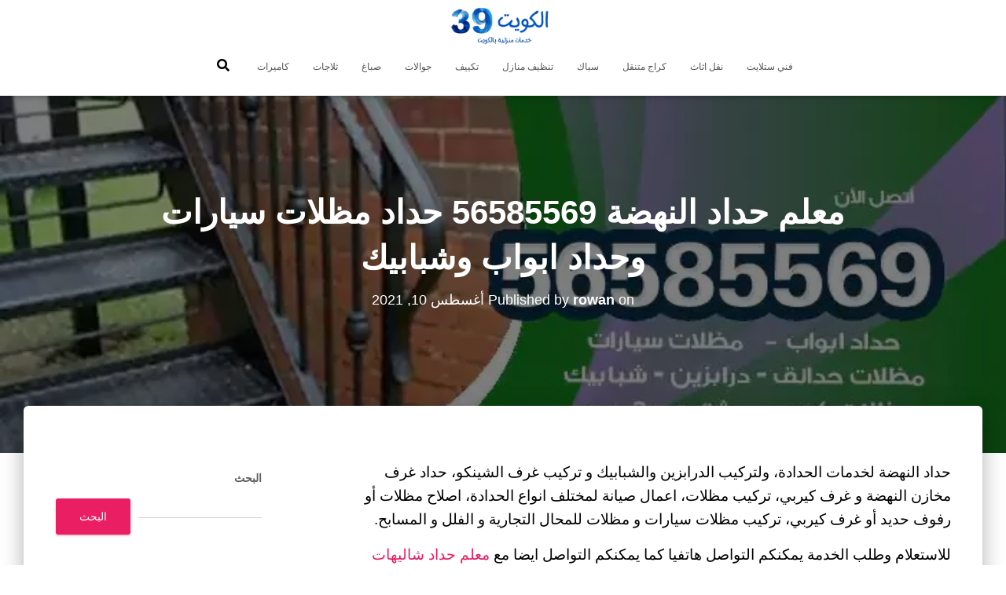

--- FILE ---
content_type: text/html; charset=UTF-8
request_url: https://systematiksoftware.com/blog/%D9%85%D8%B9%D9%84%D9%85-%D8%AD%D8%AF%D8%A7%D8%AF-%D8%A7%D9%84%D9%86%D9%87%D8%B6%D8%A9/
body_size: 16359
content:
<!DOCTYPE html><html dir="rtl" lang="ar"><head><meta charset='UTF-8'><meta name="viewport" content="width=device-width, initial-scale=1"><link rel="profile" href="https://gmpg.org/xfn/11"><link rel="pingback" href="https://systematiksoftware.com/xmlrpc.php"><meta name='robots' content='index, follow, max-image-preview:large, max-snippet:-1, max-video-preview:-1' /><link media="all" href="https://systematiksoftware.com/wp-content/cache/autoptimize/1/css/autoptimize_4c2963022f223790211bdb50d3d40285.css" rel="stylesheet"><title>معلم حداد النهضة 56585569 حداد مظلات سيارات وحداد ابواب وشبابيك - كويت 39</title><meta name="description" content="معلم حداد النهضة معلم حداد يقوم بتركيب مظلات كيربي في كراجات السيارات.فني حداد الكويت يركب هذا النوع من المظلات في محطات الوقود." /><link rel="canonical" href="https://systematiksoftware.com/blog/معلم-حداد-النهضة/" /><meta property="og:locale" content="ar_AR" /><meta property="og:type" content="article" /><meta property="og:title" content="معلم حداد النهضة 56585569 حداد مظلات سيارات وحداد ابواب وشبابيك - كويت 39" /><meta property="og:description" content="معلم حداد النهضة معلم حداد يقوم بتركيب مظلات كيربي في كراجات السيارات.فني حداد الكويت يركب هذا النوع من المظلات في محطات الوقود." /><meta property="og:url" content="https://systematiksoftware.com/blog/معلم-حداد-النهضة/" /><meta property="og:site_name" content="كويت 39" /><meta property="article:published_time" content="2021-08-10T13:16:31+00:00" /><meta property="article:modified_time" content="2021-08-10T15:18:35+00:00" /><meta property="og:image" content="https://systematiksoftware.com/wp-content/uploads/2021/08/النهضة-copy_result_result-3.webp" /><meta property="og:image:width" content="700" /><meta property="og:image:height" content="450" /><meta property="og:image:type" content="image/webp" /><meta name="author" content="rowan" /><meta name="twitter:card" content="summary_large_image" /><meta name="twitter:label1" content="كُتب بواسطة" /><meta name="twitter:data1" content="rowan" /><meta name="twitter:label2" content="وقت القراءة المُقدّر" /><meta name="twitter:data2" content="9 دقائق" /> <script type="application/ld+json" class="yoast-schema-graph">{"@context":"https://schema.org","@graph":[{"@type":"Article","@id":"https://systematiksoftware.com/blog/%d9%85%d8%b9%d9%84%d9%85-%d8%ad%d8%af%d8%a7%d8%af-%d8%a7%d9%84%d9%86%d9%87%d8%b6%d8%a9/#article","isPartOf":{"@id":"https://systematiksoftware.com/blog/%d9%85%d8%b9%d9%84%d9%85-%d8%ad%d8%af%d8%a7%d8%af-%d8%a7%d9%84%d9%86%d9%87%d8%b6%d8%a9/"},"author":{"name":"rowan","@id":"https://systematiksoftware.com/#/schema/person/e47e0bcd0c82181b9ac9322a2c5ba65f"},"headline":"معلم حداد النهضة 56585569 حداد مظلات سيارات وحداد ابواب وشبابيك","datePublished":"2021-08-10T13:16:31+00:00","dateModified":"2021-08-10T15:18:35+00:00","mainEntityOfPage":{"@id":"https://systematiksoftware.com/blog/%d9%85%d8%b9%d9%84%d9%85-%d8%ad%d8%af%d8%a7%d8%af-%d8%a7%d9%84%d9%86%d9%87%d8%b6%d8%a9/"},"wordCount":9,"commentCount":0,"publisher":{"@id":"https://systematiksoftware.com/#organization"},"image":{"@id":"https://systematiksoftware.com/blog/%d9%85%d8%b9%d9%84%d9%85-%d8%ad%d8%af%d8%a7%d8%af-%d8%a7%d9%84%d9%86%d9%87%d8%b6%d8%a9/#primaryimage"},"thumbnailUrl":"https://systematiksoftware.com/wp-content/uploads/2021/08/النهضة-copy_result_result-3.webp","keywords":["حداد","حداد ابواب","حداد الكويت","حداد درابزين","حداد درج حديد","حداد شبابيك","حداد مظلات","حداد مظلات سيارات"],"articleSection":["حداد"],"inLanguage":"ar","potentialAction":[{"@type":"CommentAction","name":"Comment","target":["https://systematiksoftware.com/blog/%d9%85%d8%b9%d9%84%d9%85-%d8%ad%d8%af%d8%a7%d8%af-%d8%a7%d9%84%d9%86%d9%87%d8%b6%d8%a9/#respond"]}]},{"@type":["WebPage","FAQPage"],"@id":"https://systematiksoftware.com/blog/%d9%85%d8%b9%d9%84%d9%85-%d8%ad%d8%af%d8%a7%d8%af-%d8%a7%d9%84%d9%86%d9%87%d8%b6%d8%a9/","url":"https://systematiksoftware.com/blog/%d9%85%d8%b9%d9%84%d9%85-%d8%ad%d8%af%d8%a7%d8%af-%d8%a7%d9%84%d9%86%d9%87%d8%b6%d8%a9/","name":"معلم حداد النهضة 56585569 حداد مظلات سيارات وحداد ابواب وشبابيك - كويت 39","isPartOf":{"@id":"https://systematiksoftware.com/#website"},"primaryImageOfPage":{"@id":"https://systematiksoftware.com/blog/%d9%85%d8%b9%d9%84%d9%85-%d8%ad%d8%af%d8%a7%d8%af-%d8%a7%d9%84%d9%86%d9%87%d8%b6%d8%a9/#primaryimage"},"image":{"@id":"https://systematiksoftware.com/blog/%d9%85%d8%b9%d9%84%d9%85-%d8%ad%d8%af%d8%a7%d8%af-%d8%a7%d9%84%d9%86%d9%87%d8%b6%d8%a9/#primaryimage"},"thumbnailUrl":"https://systematiksoftware.com/wp-content/uploads/2021/08/النهضة-copy_result_result-3.webp","datePublished":"2021-08-10T13:16:31+00:00","dateModified":"2021-08-10T15:18:35+00:00","description":"معلم حداد النهضة معلم حداد يقوم بتركيب مظلات كيربي في كراجات السيارات.فني حداد الكويت يركب هذا النوع من المظلات في محطات الوقود.","breadcrumb":{"@id":"https://systematiksoftware.com/blog/%d9%85%d8%b9%d9%84%d9%85-%d8%ad%d8%af%d8%a7%d8%af-%d8%a7%d9%84%d9%86%d9%87%d8%b6%d8%a9/#breadcrumb"},"mainEntity":[{"@id":"https://systematiksoftware.com/blog/%d9%85%d8%b9%d9%84%d9%85-%d8%ad%d8%af%d8%a7%d8%af-%d8%a7%d9%84%d9%86%d9%87%d8%b6%d8%a9/#faq-question-1628586623407"},{"@id":"https://systematiksoftware.com/blog/%d9%85%d8%b9%d9%84%d9%85-%d8%ad%d8%af%d8%a7%d8%af-%d8%a7%d9%84%d9%86%d9%87%d8%b6%d8%a9/#faq-question-1628586629727"},{"@id":"https://systematiksoftware.com/blog/%d9%85%d8%b9%d9%84%d9%85-%d8%ad%d8%af%d8%a7%d8%af-%d8%a7%d9%84%d9%86%d9%87%d8%b6%d8%a9/#faq-question-1628586636717"},{"@id":"https://systematiksoftware.com/blog/%d9%85%d8%b9%d9%84%d9%85-%d8%ad%d8%af%d8%a7%d8%af-%d8%a7%d9%84%d9%86%d9%87%d8%b6%d8%a9/#faq-question-1628586644566"}],"inLanguage":"ar","potentialAction":[{"@type":"ReadAction","target":["https://systematiksoftware.com/blog/%d9%85%d8%b9%d9%84%d9%85-%d8%ad%d8%af%d8%a7%d8%af-%d8%a7%d9%84%d9%86%d9%87%d8%b6%d8%a9/"]}]},{"@type":"ImageObject","inLanguage":"ar","@id":"https://systematiksoftware.com/blog/%d9%85%d8%b9%d9%84%d9%85-%d8%ad%d8%af%d8%a7%d8%af-%d8%a7%d9%84%d9%86%d9%87%d8%b6%d8%a9/#primaryimage","url":"https://systematiksoftware.com/wp-content/uploads/2021/08/النهضة-copy_result_result-3.webp","contentUrl":"https://systematiksoftware.com/wp-content/uploads/2021/08/النهضة-copy_result_result-3.webp","width":700,"height":450,"caption":"معلم حداد النهضة"},{"@type":"BreadcrumbList","@id":"https://systematiksoftware.com/blog/%d9%85%d8%b9%d9%84%d9%85-%d8%ad%d8%af%d8%a7%d8%af-%d8%a7%d9%84%d9%86%d9%87%d8%b6%d8%a9/#breadcrumb","itemListElement":[{"@type":"ListItem","position":1,"name":"الرئيسية","item":"https://systematiksoftware.com/"},{"@type":"ListItem","position":2,"name":"معلم حداد النهضة 56585569 حداد مظلات سيارات وحداد ابواب وشبابيك"}]},{"@type":"WebSite","@id":"https://systematiksoftware.com/#website","url":"https://systematiksoftware.com/","name":"كويت 39","description":"خدمات منزلية بالكويت","publisher":{"@id":"https://systematiksoftware.com/#organization"},"potentialAction":[{"@type":"SearchAction","target":{"@type":"EntryPoint","urlTemplate":"https://systematiksoftware.com/?s={search_term_string}"},"query-input":"required name=search_term_string"}],"inLanguage":"ar"},{"@type":"Organization","@id":"https://systematiksoftware.com/#organization","name":"كويت 39","url":"https://systematiksoftware.com/","logo":{"@type":"ImageObject","inLanguage":"ar","@id":"https://systematiksoftware.com/#/schema/logo/image/","url":"https://systematiksoftware.com/wp-content/uploads/2021/08/الكويت39.png","contentUrl":"https://systematiksoftware.com/wp-content/uploads/2021/08/الكويت39.png","width":400,"height":140,"caption":"كويت 39"},"image":{"@id":"https://systematiksoftware.com/#/schema/logo/image/"}},{"@type":"Person","@id":"https://systematiksoftware.com/#/schema/person/e47e0bcd0c82181b9ac9322a2c5ba65f","name":"rowan","image":{"@type":"ImageObject","inLanguage":"ar","@id":"https://systematiksoftware.com/#/schema/person/image/","url":"https://secure.gravatar.com/avatar/e296c6334c9d80177c1d925cb966c62a28fc20a193c8f5d4a85ba6c232c3838e?s=96&d=mm&r=g","contentUrl":"https://secure.gravatar.com/avatar/e296c6334c9d80177c1d925cb966c62a28fc20a193c8f5d4a85ba6c232c3838e?s=96&d=mm&r=g","caption":"rowan"},"url":"https://systematiksoftware.com/blog/author/rowan/"},{"@type":"Question","@id":"https://systematiksoftware.com/blog/%d9%85%d8%b9%d9%84%d9%85-%d8%ad%d8%af%d8%a7%d8%af-%d8%a7%d9%84%d9%86%d9%87%d8%b6%d8%a9/#faq-question-1628586623407","position":1,"url":"https://systematiksoftware.com/blog/%d9%85%d8%b9%d9%84%d9%85-%d8%ad%d8%af%d8%a7%d8%af-%d8%a7%d9%84%d9%86%d9%87%d8%b6%d8%a9/#faq-question-1628586623407","name":"هل يقدم حداد النهضة خدمات حدادة الديوانيات؟","answerCount":1,"acceptedAnswer":{"@type":"Answer","text":"يقدم حداد النهضة خدمات تركيب و تصميم الديوانيات و الجلسات الداخلية و الخارجية بأشكال و زركشات متنوعة بالإضافة الى تركيب المقاعد الحديدية و بخها.","inLanguage":"ar"},"inLanguage":"ar"},{"@type":"Question","@id":"https://systematiksoftware.com/blog/%d9%85%d8%b9%d9%84%d9%85-%d8%ad%d8%af%d8%a7%d8%af-%d8%a7%d9%84%d9%86%d9%87%d8%b6%d8%a9/#faq-question-1628586629727","position":2,"url":"https://systematiksoftware.com/blog/%d9%85%d8%b9%d9%84%d9%85-%d8%ad%d8%af%d8%a7%d8%af-%d8%a7%d9%84%d9%86%d9%87%d8%b6%d8%a9/#faq-question-1628586629727","name":"ماهي الاسعار المطلوبة مقابل خدمات حداد النهضة؟","answerCount":1,"acceptedAnswer":{"@type":"Answer","text":"اسعار حداد النهضة رخيصة جدا و مناسبة للزبائن بالإضافة الى تقديم مجموعة من التخفيضات و العروض المتنوعة.","inLanguage":"ar"},"inLanguage":"ar"},{"@type":"Question","@id":"https://systematiksoftware.com/blog/%d9%85%d8%b9%d9%84%d9%85-%d8%ad%d8%af%d8%a7%d8%af-%d8%a7%d9%84%d9%86%d9%87%d8%b6%d8%a9/#faq-question-1628586636717","position":3,"url":"https://systematiksoftware.com/blog/%d9%85%d8%b9%d9%84%d9%85-%d8%ad%d8%af%d8%a7%d8%af-%d8%a7%d9%84%d9%86%d9%87%d8%b6%d8%a9/#faq-question-1628586636717","name":"متى يتواجد حداد النهضة؟","answerCount":1,"acceptedAnswer":{"@type":"Answer","text":"يعمل حداد النهضة على مدار 24 ساعة كما يمكنك طلبه في جميع ايام الاسبوع حتى في العطل الرسمية و ايام الجمعة.","inLanguage":"ar"},"inLanguage":"ar"},{"@type":"Question","@id":"https://systematiksoftware.com/blog/%d9%85%d8%b9%d9%84%d9%85-%d8%ad%d8%af%d8%a7%d8%af-%d8%a7%d9%84%d9%86%d9%87%d8%b6%d8%a9/#faq-question-1628586644566","position":4,"url":"https://systematiksoftware.com/blog/%d9%85%d8%b9%d9%84%d9%85-%d8%ad%d8%af%d8%a7%d8%af-%d8%a7%d9%84%d9%86%d9%87%d8%b6%d8%a9/#faq-question-1628586644566","name":"ماهي خدمات حداد تركيب ابواب الحديد؟","answerCount":1,"acceptedAnswer":{"@type":"Answer","text":"يقدم فني ابواب الحديد مختلف خدمات التركيب و التصميم للأبواب من مختلف التصاميم والزركشات بالإضافة الى فك و اصلاح و كذلك صيانة الابواب الحديد و تركيب الاقفال لها ايضا.","inLanguage":"ar"},"inLanguage":"ar"}]}</script> <link rel="alternate" type="application/rss+xml" title="كويت 39 &laquo; الخلاصة" href="https://systematiksoftware.com/feed/" /><link rel="alternate" type="application/rss+xml" title="كويت 39 &laquo; خلاصة التعليقات" href="https://systematiksoftware.com/comments/feed/" /><link rel="alternate" type="application/rss+xml" title="كويت 39 &laquo; معلم حداد النهضة 56585569 حداد مظلات سيارات وحداد ابواب وشبابيك خلاصة التعليقات" href="https://systematiksoftware.com/blog/%d9%85%d8%b9%d9%84%d9%85-%d8%ad%d8%af%d8%a7%d8%af-%d8%a7%d9%84%d9%86%d9%87%d8%b6%d8%a9/feed/" /><link rel="alternate" title="oEmbed (JSON)" type="application/json+oembed" href="https://systematiksoftware.com/wp-json/oembed/1.0/embed?url=https%3A%2F%2Fsystematiksoftware.com%2Fblog%2F%25d9%2585%25d8%25b9%25d9%2584%25d9%2585-%25d8%25ad%25d8%25af%25d8%25a7%25d8%25af-%25d8%25a7%25d9%2584%25d9%2586%25d9%2587%25d8%25b6%25d8%25a9%2F" /><link rel="alternate" title="oEmbed (XML)" type="text/xml+oembed" href="https://systematiksoftware.com/wp-json/oembed/1.0/embed?url=https%3A%2F%2Fsystematiksoftware.com%2Fblog%2F%25d9%2585%25d8%25b9%25d9%2584%25d9%2585-%25d8%25ad%25d8%25af%25d8%25a7%25d8%25af-%25d8%25a7%25d9%2584%25d9%2586%25d9%2587%25d8%25b6%25d8%25a9%2F&#038;format=xml" /><link rel='stylesheet' id='dashicons-css' href='https://systematiksoftware.com/wp-includes/css/dashicons.min.css?ver=6.9' type='text/css' media='all' /> <script type="text/javascript" src="https://systematiksoftware.com/wp-includes/js/jquery/jquery.min.js?ver=3.7.1" id="jquery-core-js"></script> <link rel="https://api.w.org/" href="https://systematiksoftware.com/wp-json/" /><link rel="alternate" title="JSON" type="application/json" href="https://systematiksoftware.com/wp-json/wp/v2/posts/7043" /><link rel="EditURI" type="application/rsd+xml" title="RSD" href="https://systematiksoftware.com/xmlrpc.php?rsd" /><meta name="generator" content="WordPress 6.9" /><meta name="generator" content="Everest Forms 3.4.0" /><link rel='shortlink' href='https://systematiksoftware.com/?p=7043' /><meta name="generator" content="Elementor 3.31.2; features: additional_custom_breakpoints, e_element_cache; settings: css_print_method-external, google_font-enabled, font_display-auto"><link rel="icon" href="https://systematiksoftware.com/wp-content/uploads/2021/08/fav-150x150.png" sizes="32x32" /><link rel="icon" href="https://systematiksoftware.com/wp-content/uploads/2021/08/fav-300x300.png" sizes="192x192" /><link rel="apple-touch-icon" href="https://systematiksoftware.com/wp-content/uploads/2021/08/fav-300x300.png" /><meta name="msapplication-TileImage" content="https://systematiksoftware.com/wp-content/uploads/2021/08/fav-300x300.png" /></head><body data-rsssl=1 class="rtl wp-singular post-template-default single single-post postid-7043 single-format-standard custom-background wp-custom-logo wp-theme-hestia everest-forms-no-js blog-post header-layout-default elementor-default elementor-kit-6"><div class="wrapper post-7043 post type-post status-publish format-standard has-post-thumbnail hentry category-1422 tag-1423 tag-1427 tag-1424 tag-1425 tag-1430 tag-1426 tag-1428 tag-1429 default "><header class="header "><div style="display: none"></div><nav class="navbar navbar-default  hestia_center navbar-not-transparent navbar-fixed-top"><div class="container"><div class="navbar-header"><div class="title-logo-wrapper"> <a class="navbar-brand" href="https://systematiksoftware.com/"
 title="كويت 39"> <img fetchpriority="high"  src="https://systematiksoftware.com/wp-content/uploads/2021/08/الكويت39.png" alt="الكويت39" width="400" height="140"></a></div><div class="navbar-toggle-wrapper"> <button type="button" class="navbar-toggle" data-toggle="collapse" data-target="#main-navigation"> <span class="icon-bar"></span><span class="icon-bar"></span><span class="icon-bar"></span> <span class="sr-only">تبديل التنقل</span> </button></div></div><div id="main-navigation" class="collapse navbar-collapse"><ul id="menu-%d8%a7%d9%84%d9%82%d8%a7%d8%a6%d9%85%d8%a9-%d8%a7%d9%84%d8%b1%d8%a6%d9%8a%d8%b3%d9%8a%d8%a9" class="nav navbar-nav"><li id="menu-item-9224" class="menu-item menu-item-type-taxonomy menu-item-object-category menu-item-9224"><a title="فني ستلايت" href="https://systematiksoftware.com/blog/category/%d9%81%d9%86%d9%8a-%d8%b3%d8%aa%d9%84%d8%a7%d9%8a%d8%aa/">فني ستلايت</a></li><li id="menu-item-9225" class="menu-item menu-item-type-taxonomy menu-item-object-category menu-item-9225"><a title="نقل اثاث" href="https://systematiksoftware.com/blog/category/%d9%86%d9%82%d9%84-%d8%a7%d8%ab%d8%a7%d8%ab/">نقل اثاث</a></li><li id="menu-item-9226" class="menu-item menu-item-type-taxonomy menu-item-object-category menu-item-9226"><a title="كراج متنقل" href="https://systematiksoftware.com/blog/category/%d9%83%d8%b1%d8%a7%d8%ac-%d9%85%d8%aa%d9%86%d9%82%d9%84/">كراج متنقل</a></li><li id="menu-item-9227" class="menu-item menu-item-type-taxonomy menu-item-object-category menu-item-9227"><a title="سباك" href="https://systematiksoftware.com/blog/category/%d8%b3%d8%a8%d8%a7%d9%83/">سباك</a></li><li id="menu-item-9228" class="menu-item menu-item-type-taxonomy menu-item-object-category menu-item-9228"><a title="تنظيف منازل" href="https://systematiksoftware.com/blog/category/%d8%aa%d9%86%d8%b8%d9%8a%d9%81-%d9%85%d9%86%d8%a7%d8%b2%d9%84/">تنظيف منازل</a></li><li id="menu-item-9229" class="menu-item menu-item-type-taxonomy menu-item-object-category menu-item-9229"><a title="تكييف" href="https://systematiksoftware.com/blog/category/%d8%aa%d9%83%d9%8a%d9%8a%d9%81/">تكييف</a></li><li id="menu-item-9230" class="menu-item menu-item-type-taxonomy menu-item-object-category menu-item-9230"><a title="جوالات" href="https://systematiksoftware.com/blog/category/%d8%ac%d9%88%d8%a7%d9%84%d8%a7%d8%aa/">جوالات</a></li><li id="menu-item-9231" class="menu-item menu-item-type-taxonomy menu-item-object-category menu-item-9231"><a title="صباغ" href="https://systematiksoftware.com/blog/category/%d8%b5%d8%a8%d8%a7%d8%ba/">صباغ</a></li><li id="menu-item-9232" class="menu-item menu-item-type-taxonomy menu-item-object-category menu-item-9232"><a title="ثلاجات" href="https://systematiksoftware.com/blog/category/%d8%ab%d9%84%d8%a7%d8%ac%d8%a7%d8%aa/">ثلاجات</a></li><li id="menu-item-9233" class="menu-item menu-item-type-taxonomy menu-item-object-category menu-item-9233"><a title="كاميرات" href="https://systematiksoftware.com/blog/category/%d9%83%d8%a7%d9%85%d9%8a%d8%b1%d8%a7%d8%aa/">كاميرات</a></li><li class="hestia-search-in-menu"><div class="hestia-nav-search"><form role="search" method="get" class="search-form" action="https://systematiksoftware.com/"> <label> <span class="screen-reader-text">البحث عن:</span> <input type="search" class="search-field" placeholder="بحث &hellip;" value="" name="s" /> </label> <input type="submit" class="search-submit" value="بحث" /></form></div><a class="hestia-toggle-search"><svg xmlns="http://www.w3.org/2000/svg" viewBox="0 0 512 512" width="16" height="16"><path d="M505 442.7L405.3 343c-4.5-4.5-10.6-7-17-7H372c27.6-35.3 44-79.7 44-128C416 93.1 322.9 0 208 0S0 93.1 0 208s93.1 208 208 208c48.3 0 92.7-16.4 128-44v16.3c0 6.4 2.5 12.5 7 17l99.7 99.7c9.4 9.4 24.6 9.4 33.9 0l28.3-28.3c9.4-9.4 9.4-24.6.1-34zM208 336c-70.7 0-128-57.2-128-128 0-70.7 57.2-128 128-128 70.7 0 128 57.2 128 128 0 70.7-57.2 128-128 128z"></path></svg></a></li></ul></div></div></nav></header><div id="primary" class="boxed-layout-header page-header header-small" data-parallax="active" ><div class="container"><div class="row"><div class="col-md-10 col-md-offset-1 text-center"><h1 class="hestia-title entry-title">معلم حداد النهضة 56585569 حداد مظلات سيارات وحداد ابواب وشبابيك</h1><h4 class="author">Published by <a href="https://systematiksoftware.com/blog/author/rowan/" class="vcard author"><strong class="fn">rowan</strong></a> on <time class="entry-date published" datetime="2021-08-10T13:16:31+00:00" content="2021-08-10">أغسطس 10, 2021</time><time class="updated hestia-hidden" datetime="2021-08-10T15:18:35+00:00">أغسطس 10, 2021</time></h4></div></div></div><div class="header-filter" style="background-image: url(https://systematiksoftware.com/wp-content/uploads/2021/08/النهضة-copy_result_result-3.webp);"></div></div><div class="main  main-raised "><div class="blog-post blog-post-wrapper"><div class="container"><article id="post-7043" class="section section-text"><div class="row"><div class="col-md-8 single-post-container" data-layout="sidebar-right"><div class="single-post-wrap entry-content"><p>حداد النهضة لخدمات الحدادة، ولتركيب الدرابزين والشبابيك و تركيب غرف الشينكو، حداد غرف مخازن النهضة و غرف كيربي، تركيب مظلات، اعمال صيانة لمختلف انواع الحدادة، اصلاح مظلات أو رفوف حديد أو غرف كيربي، تركيب مظلات سيارات و مظلات للمحال التجارية و الفلل و المسابح.</p><p>للاستعلام وطلب الخدمة يمكنكم التواصل هاتفيا كما يمكنكم التواصل ايضا مع <a href="https://kuwait39.com/blog/%d9%85%d8%b9%d9%84%d9%85-%d8%ad%d8%af%d8%a7%d8%af-%d8%b4%d8%a7%d9%84%d9%8a%d9%87%d8%a7%d8%aa-%d8%a7%d9%84%d8%af%d9%88%d8%ad%d8%a9/">معلم حداد شاليهات الدوحة</a></p><ul class="wp-block-list"><li>نوفر لكم حداد شاطر النهضة يعمل على تقديم كافة</li><li>خدمات حدادة الكويت على مدار الساعة.</li><li>كما نضمن لكم معلم حدادة رخيص بالنهضة للقيام بأعمال الاصلاح و الصيانة لمختلف رفوف المخازن الحديدية أو رفوف المحال التجارية أو غيرها من الرفوف الحديدية.</li><li>كما يعمل لدينا حداد شبابيك النهضة المحترف على مدار الساعة و طيلة ايام الاسبوع.</li><li>نوفر <a href="https://ads-kuwait.net/blacksmith/">حداد</a> غرف كيربي النهضة وغرف شينكو.</li><li>كما يقدم حداد النهضة&nbsp;كافة اعمال حدادة الكويت بمختلف انواعها و بأرخص الاسعار.</li></ul><h2 class="wp-block-heading">حداد النهضة</h2><p>هل سبق و تعاملت مع خدمات حداد النهضة المحترف؟</p><p>اذا كنت من سكان الكويت و تبحث عن حداد النهضة المحترف تواصل معنا 56585569 و ستحصل على ورشة حدادة مدربة و متميزة للقيام بكافة خدمات حدادة الكويت على مدار الساعة.</p><p>يقدم حداد الكويت مجموعة من اعمال حدادة الكويت و التي تندرج تحت:</p><ul class="wp-block-list"><li>القيام بعملية تركيب درج حديد و يقدم رقم حداد النهضة تصاميم متنوعة للأدراج الداخلية و الخارجية&nbsp;وتصميم أبواب و شبره مع توفر خدمات الصيانة و الاصلاح لاي عطل أو عطب في الدرج الحديد.</li><li>و لحدادة الشبابيك وفرنا لذلك حداد شبابيك النهضة لأعمال تركيب و تصميم الشبابيك و اصلاحها و صيانتها أيضا.</li><li>و بفضل فني حداد ابواب النهضة يمكنكم تركيب الابواب الحديدية الداخلية و الخارجية و تصميم اجمل الابواب و اخذ القياسات بدقة و خبرات التركيب و التصميم العالية.</li></ul><h2 class="wp-block-heading">حداد ديوانيات النهضة</h2><p>ما رأيك بالحصول على حداد ديوانيات النهضة و بأرخص الاسعار؟</p><p>نقدم لكم خبرات عالية في مجال الحدادة و تركيب كافة انواع المجالس و الرفوف و غيرها من الاعمال التي تحتاج الى حداد النهضة.</p><ul class="wp-block-list"><li>نعمل على توفير معلم حداد بالنهضة المحترف بتفصيل و تركيب الديوانيات و بأسعار رخيصة للغاية.</li><li>لدينا حداد النهضة القادر على اصلاح و صيانة الديوانيات بمختلف تصاميمها و القيام بعملية اللحام للاعمال المختلفة.</li><li>كما يقوم حداد النهضة بمختلف اعمال الحدادة للديوانيات الداخلية و الخارجية.</li><li>يضمن لكم حداد شاطر النهضة تركيب و تفصيل ديوانيات مزارع و بخ الديوانيات أيضا مع تركيب غرب كيربي عبر حداد غرف كيربي النهضة.</li><li>كما نوفر <a href="https://ads-kuwait.net/blacksmith/%d8%ad%d8%af%d8%a7%d8%af-%d9%85%d8%b8%d9%84%d8%a7%d8%aa/">حداد مظلات</a> النهضة الكويت لكافة عمليات <a href="https://ads-kuwait.net/blacksmith/%d8%ad%d8%af%d8%a7%d8%af-%d9%85%d8%b8%d9%84%d8%a7%d8%aa/">تركيب المظلات</a> الحديدية و حداد درج حديد النهضة مع خدمات حداد شبابيك النهضة الكويت حداد متخصص تفصيل صيانة تصليح كافة أنواع الشبابيك والادراج</li></ul><p>حداد ديوانيات النهضة متواجد في عمله على مدار الساعة يمكنكم طلبه بأي وقت للقيام بكافة اعمال حدادة الكويت.</p><h2 class="wp-block-heading">معلم حداد بالنهضة</h2><p>هل تبحث عن معلم حداد بالنهضة رخيص و محترف؟</p><p>يقدم لكم حداد النهضة امهر الحدادين العاملين في مختلف اعمال الحدادة.</p><ul class="wp-block-list"><li>لتركيب مختلف انواع الابواب الداخلية و الخارجية وفرنا لذلك فني حداد ابواب النهضة.</li><li>حداد غرف مخازن النهضة المختص لتركيب غرف مخازن و تركيب مختلف انواع الرفوف القادرة على حمل اوزان ثقيلة.</li><li>و لتركيب الشبابيك لدينا حداد شبابيك النهضة المختص بتركيب وتفصيل و تصميم و صيانة و اصلاح الشبابيك أيضا.</li><li>لدينا معلم حداد بالنهضة محترف بتركيب درابزين الادراج و تصميم ادراج حديثة و عصرية مناسبة لمختلف الاذواق في العمارات و الفلل و الشقق.</li><li>نوفر لكم معلم حدادة رخيص بالنهضة خبير بتركيب و تفصيل مختلف انواع <a href="https://ads-kuwait.net/blacksmith/%d8%ad%d8%af%d8%a7%d8%af-%d9%85%d8%b8%d9%84%d8%a7%d8%aa/">مظلات سيارات</a> في الكراجات أو الشقق أو الفلل أو المزارع أو العمارات أو المحال التجارية أو الفنادق او المطاعم أيضا.</li></ul><h2 class="wp-block-heading">فني حداد ابواب النهضة</h2><p>هل تريد التعامل مع فني حداد ابواب النهضة؟</p><p>حداد النهضة هو خيارك الامثل للحصول على اعمال حدادة الكويت المميزة و المثالية عموما و المختصة بابواب الحديد خصوصا.</p><ul class="wp-block-list"><li>لدينا فني حداد ابواب النهضة لتصميم مجموعات مميزة و جميلة من الابواب الحديدية المناسبة للشقق و الفلل و العمارات و المنشآت التجارية و السكنية و المؤسسات الاخرى و كذلك للمزارع و البنوك و غيرها من المرافق و المنشآت الاخرى.</li><li>تركيب ابواب بفضل فني حداد ابواب النهضة المحترف بتركيب الابواب و اخذ القياسات بمهارة عالية و عدم ارتكاب اية اخطاء تذكر عند تركيب الابواب.</li><li>فك الابواب الحديد بغية نقله من مكان لاخر أو بغية اصلاحه باستخدام معلم حداد بالنهضة المحترف.</li><li>كما و نضمن لكم صيانة الابواب و يتم هذا بارسال ورشات صيانة وفق عقود صيانة تبرمها شركة حداد النهضة مع العملاء.</li><li>نوفر حداد شاطر لاصلاح الابواب و تلافي مختلف الاعطال التي تعاني منها و تركيب فصلات واستبدالها و تلحيمها أيضا اذا استدعى الامر ذلك.</li></ul><h2 class="wp-block-heading">حداد غرف كيربي النهضة</h2><p>هل لديك رغبة بالتعامل مع حداد غرف كيربي النهضة؟</p><p>&nbsp;يضمن لكم حداد النهضة حداد غرف كيربي النهضة العامل على مستوى الكويت باعمال الحدادة المتنوعة و خاصة غرف كيربي.</p><ul class="wp-block-list"><li>نوفر لكم حداد غرف كيربي النهضة المحترف بتركيب و تصميم غرف الكيربي بمختلف التصاميم.</li><li>تركيب درابزين لغرف الكيربي و الديوانيات منها المتحركة أو الثابتة ووفرنا لذلك حداد ديوانيات النهضة المحترف.</li><li>فك غرف كيربي و اعادة تركيبها و اجراء اي تعديلات عليها و على تصاميمها ببرعة عالية.</li><li>كما نعمل على تركيب غرف المخازن بواسطة حداد غرف مخازن النهضة.</li></ul><p>تقدم مختلف اعمال حدادة الكويت في مختلف محافظات الكويت عموما و النهضة خصوصا و ذلك عبر حداد النهضة على مدار الساعة و طيلة ايام الاسبوع و بأسعار رخيصة للغاية.</p><h2 class="wp-block-heading">حداد غرف مخازن النهضة</h2><p>كيف تتمكن من التواصل مع حداد غرف مخازن النهضة؟</p><p>عبر ارقام حداد النهضة يمكنك التواصل مع حداد غرف مخازن النهضة 56585569 الرخيص و المحترف أيضا لتحصل على مجموعة من اعمال حدادة الكويت التي تبحث عنها:</p><ul class="wp-block-list"><li>نوفر لكم خبرات في تركيب غرف كيربي و شينكو بواسطة حداد غرف كيربي النهضة المحترف.</li><li>تركيب و تصميم غرف المخازن ببراعة عالية مع امكانية اعادة التعديل على التصميم حسب طلب و رغبة الزبون.</li><li>خبرة في فك غرف المخازن و نقلها من مكان الى آخر مع اعتدة تركيبها.</li><li>كما يقدم لكم حداد النهضة مجموعة من خدمات حدادة الكويت على مدار الساعة:</li><li>تركيب و تفصيل الشبابيك بفضل <a href="https://ads-kuwait.net/blacksmith/%d8%ad%d8%af%d8%a7%d8%af-%d8%b4%d8%a8%d8%a7%d8%a8%d9%8a%d9%83/">حداد شبابيك</a> النهضة المتمرس على اجراء تصاميم عديدة و متنوعة من الشبابيك و تركيبها ببراعة عالية.</li><li>كما يقوم معلم حداد رخيص بالنهضة باعمال تركيب مظلات كيربي و كي سبان و شينكو بانواع و اشكال متعددة.</li></ul><h2 class="wp-block-heading">اعمال حدادة الكويت</h2><p>هل تريد الحصول على اعمال حدادة الكويت؟</p><p>اذا كان جوابك بنعم اذا تواصل مع شركة حداد النهضة 56585569 التي تقدم لكم اعمال حدادة الكويت المتنوعة و بارخص الاسعار و على مدار الساعة:</p><ul class="wp-block-list"><li>نوفر لكم حداد ديوانيات النهضة لتركيب المجالس المتعددة التصاميم المودرن و الكلاسيك، نوفر خبرات بتركيب الديوانيات الخارجيةو الداخلية.</li><li>كما اننا نوفر لكم خبرة في اصلاح كافة الاعطال التي قد تظهر ضمن المظلات أو الديوانيات أو غرف المخازن أو غرف الشينكو او الكيربي أو الادراج او النوافذ أو الابواب او غيرها من الاعطال و الاعطاب التي تظهر في مختلف الوسائل و الادوات الحديدية.</li><li>تعتبر خدمات حدادة الكويت من الاعمال الممتازة الاداء كونها تقدم كن قبل مختصين في الحدادة متعددي الجنسية كفني حداد هندي أو فني حداد باكستاني أيضا و غيرهم من المتمرسين باعمال الحدادة.</li></ul><h2 class="wp-block-heading">خدمات حدادة الكويت</h2><p>هل تبحث عن خدمات حدادة الكويت ؟</p><p>حداد النهضة مستعد لتقديم عدد كبير من اعمال الحدادة المتنوعة بفضل معلم حدادة رخيص بالنهضة متمكن من القيام بكافة اعمال الحدادة بما فيها:</p><ul class="wp-block-list"><li>اعمال الحدادة في الديوانيات التي تتطلب حداد ديوانيات النهضة المختص بالديوانيات كتصاميم أو تفصيل أو تركيب أو حتى فك.</li><li>نوفر لكم ايضا حداد غرف كيربي النهضة المختص بتركيب غرف الكيربي و الشينكو و المظلات و كذلك الدرابزين و الدرايش.</li><li>و لتنفيذ مخططات الشمسيات و المظلات في المحطات و المنتزهات و كراجات السيارات و غيرها وفرنا لذلك معلم حداد بالنهضة محترف و رخيص.</li><li>كافة الابواب الحديدية المختلفة الاحجام و الاوزان تقدم بفضل فني <a href="https://ads-kuwait.net/blacksmith/%d8%ad%d8%af%d8%a7%d8%af-%d8%a7%d8%a8%d9%88%d8%a7%d8%a8/">حداد ابواب</a> النهضة.</li><li>نضمن لكم خبرات عالية لتركيب المخازن و الرفوف و الخزنات و حرصنا على تشغيب حداد غرف مخازن النهضة.</li><li>كما لدينا حداد شبابيك النهضة المختص بالشبابيك الحديدية و طرق تركيبها و صيانتها.</li></ul><h2 class="wp-block-heading">حداد شبابيك النهضة</h2><p>كيف تتمكن من الحصول على حداد شبابيك النهضة المحترف؟</p><p>من خلال التواصل مع شركة حداد النهضة 56585569 ستتمكن من الحصول على حداد شبابيك النهضة المحترف و القادر على تركيب مختلف انواع الشبابيك، و كذلك تصميم و تصنيع شبابيك من اجود الانواع، حيث يتم اختيار مواد اولية ذات جودة عالية و بسعر رخيص منافس.</p><p>نضمن لكم عدة ميزات ضمن شركة حداد النهضة:</p><ul class="wp-block-list"><li>سرعة في تنفيذ الطلبات فالاعمال المطلوبة من قبل شركتنا يتم تنفيذها بسرعة و بجودة عالية.</li><li>اسعار رخيصة و محدودة و منافسة للشركات الاخرى، كما نقدم قطع غيار و مواد اولية مستوردة بسعر التكلفة.</li><li>يستخدم  النهضة ادوات و عدة عمل حديثة و يتم العمل على مدار الساعة.</li><li>تصليح شبرة حديد و كذلك تركيب مظلات شبرة ايضا.</li><li>تركيب و تنفيذ درابزين متحرك و ثابت بنقشات و موديلات متعددة و مناسبة.</li><li>لدينا أيضاً <a href="https://najarkuwait.com/">نجار</a> و  و <a href="https://electrician.com.kw/">كهربائي</a> و <a href="https://ads-kuwait.net/dyer/">صباغ</a> و <a href="https://ads-kuwait.net/conditioning/">فني تكييف</a> جاهزين لخدمتكم على مدار الساعة.</li></ul><h2 class="wp-block-heading">&nbsp;حداد شاطر النهضة</h2><p>هل تبحث عن حداد شاطر النهضة؟ اذا توقف عن البحث لاننا نقدم لكم أفضل حداد بالكويت قادر على تنفيذ كافة اعمال الحدادة المطلوبة.</p><ul class="wp-block-list"><li>نقدم حداد ديوانيات النهضة المحترف بتصميم و تنفيذ و تصنيع افخم و اجمل الديوانيات ذات المواصفات العالية من حيث التقانة و الجودة و الجمال، اضافة الى بخ ديوانيات و تصليحها و ارسال ورشات صيانة لها.</li><li>كما نضمن لكم حداد شاطر النهضة المختص بتصميم وتفصيل المقاعد الحديدية في الديوانيات و الفلل و المزارع و كذلك جلسات خارجية و طاولات أيضا.</li><li>لدينا خدمات حدادة الكويت لتركيب الشبابيك وقد جهزنا لذلك حداد شبابيك النهضة المحترف بأعمال التركيب للشبابيك و توفير قطع الغيار لها و تلحيمها و توفير الفصالات و ضمان مواد اولية ممتازة النوعية مضادة للصدأ و التلف.</li></ul><h2 class="wp-block-heading">خدمات حدادة الكويت على مدار الساعة</h2><p>هل تسعى للحصول على خدمات حدادة الكويت على مدار الساعة؟</p><p>&nbsp;نوفر لكم معلم حداد بالنهضة&nbsp;موجود لتقديم خدمات حدادة الكويت على مدار الساعة و طيلة ايام الاسبوع. تتنوع خدمات حدادة الكويت بين التركيب و التصنيع و التصميم و كذلك الصيانة و الاصلاح و توفير قطع الغيار.</p><p>لدينا وعلى مدار 24 ساعة معلم حدادة رخيص بالنهضة جاهز لتقديم كافة هذه الخدمات و بكفاءة عالية.</p><ul class="wp-block-list"><li>لدينا حداد غرف كيربي النهضة لتركيب غرف الكيربي و تركيب مظلات كيربي وشبنكو أيضا، تركيب درايش و درابزين و كذلك ديوانيات و جلسات داخلية و خارجية ايضا.</li><li>نوفر لكم معلم حدادة رخيص بالنهضة لتركيب الدرج الحديد و الدرابزين المصنغة من افضل انواع الحديد و الفولاذ الصلب.</li></ul><h2 class="wp-block-heading">معلم حدادة رخيص بالنهضة</h2><p>أين تجد معلم حدادة رخيص بالنهضة؟ حداد النهضة يضمن لكم افضل معلم حدادة رخيص يقدم مختلف</p><p>خدمات حدادة الكويت على حدا سواء و دون استثناء.</p><p>ان خدمات حدادة الكويت على مدار الساعة تلبي كافة مطالب الزبائن في مجال الحدادة:</p><ul class="wp-block-list"><li>تركيب أو فك أو تصميم أو تصنيع ادراج حديد متحركة كيسان أو ثابتة، بالإضافة&nbsp;الى توفير تصاميم عديدة&nbsp;متنوعة منها الايطالية الجميلة و تركيب درابزين ذو زخرفات متنوعة.</li><li>تركيب شبابيك ذات الانواع المختلفة من شبابيك قلاب أو السحاب أو الشبابيك المفصلية أو ذات الشكل الطبقي أيضا.</li><li>تركيب ابواب و فكها و تصميمها بالإضافة&nbsp;الى تركيب اقفال الابواب و اجراء اي اصلاح تتطلبه.</li></ul><p>ماهي الخدمات التي يقدمها لكم حداد النهضة؟ يقدم حداد النهضة مجموعة من خدمات تركيب الابواب و الشبابيك و كذلك تركيب الديوانيات و غرف الكيربي و الشينكو و كذلك المظلات ايضا اضافة الى تركيب غرف مخازن و غيرها الكثير من الخدمات الاخرى.</p><h2 class="wp-block-heading">أسئلة شائعة حول حداد الكويت</h2><div class="schema-faq wp-block-yoast-faq-block"><div class="schema-faq-section" id="faq-question-1628586623407"><strong class="schema-faq-question">هل يقدم حداد النهضة خدمات حدادة الديوانيات؟</strong><p class="schema-faq-answer">يقدم حداد النهضة خدمات تركيب و تصميم الديوانيات و الجلسات الداخلية و الخارجية بأشكال و زركشات متنوعة بالإضافة الى تركيب المقاعد الحديدية و بخها.</p></div><div class="schema-faq-section" id="faq-question-1628586629727"><strong class="schema-faq-question">ماهي الاسعار المطلوبة مقابل خدمات حداد النهضة؟</strong><p class="schema-faq-answer">اسعار حداد النهضة رخيصة جدا و مناسبة للزبائن بالإضافة الى تقديم مجموعة من التخفيضات و العروض المتنوعة.</p></div><div class="schema-faq-section" id="faq-question-1628586636717"><strong class="schema-faq-question">متى يتواجد حداد النهضة؟</strong><p class="schema-faq-answer">يعمل حداد النهضة على مدار 24 ساعة كما يمكنك طلبه في جميع ايام الاسبوع حتى في العطل الرسمية و ايام الجمعة.</p></div><div class="schema-faq-section" id="faq-question-1628586644566"><strong class="schema-faq-question">ماهي خدمات حداد تركيب ابواب الحديد؟</strong><p class="schema-faq-answer">يقدم فني ابواب الحديد مختلف خدمات التركيب و التصميم للأبواب من مختلف التصاميم والزركشات بالإضافة الى فك و اصلاح و كذلك صيانة الابواب الحديد و تركيب الاقفال لها ايضا.</p></div></div></div><div class="section section-blog-info"><div class="row"><div class="col-md-6"><div class="entry-categories">التصنيفات: <span class="label label-primary"><a href="https://systematiksoftware.com/blog/category/%d8%ad%d8%af%d8%a7%d8%af/">حداد</a></span></div><div class="entry-tags">الوسوم: <span class="entry-tag"><a href="https://systematiksoftware.com/blog/tag/%d8%ad%d8%af%d8%a7%d8%af/" rel="tag">حداد</a></span><span class="entry-tag"><a href="https://systematiksoftware.com/blog/tag/%d8%ad%d8%af%d8%a7%d8%af-%d8%a7%d8%a8%d9%88%d8%a7%d8%a8/" rel="tag">حداد ابواب</a></span><span class="entry-tag"><a href="https://systematiksoftware.com/blog/tag/%d8%ad%d8%af%d8%a7%d8%af-%d8%a7%d9%84%d9%83%d9%88%d9%8a%d8%aa/" rel="tag">حداد الكويت</a></span><span class="entry-tag"><a href="https://systematiksoftware.com/blog/tag/%d8%ad%d8%af%d8%a7%d8%af-%d8%af%d8%b1%d8%a7%d8%a8%d8%b2%d9%8a%d9%86/" rel="tag">حداد درابزين</a></span><span class="entry-tag"><a href="https://systematiksoftware.com/blog/tag/%d8%ad%d8%af%d8%a7%d8%af-%d8%af%d8%b1%d8%ac-%d8%ad%d8%af%d9%8a%d8%af/" rel="tag">حداد درج حديد</a></span><span class="entry-tag"><a href="https://systematiksoftware.com/blog/tag/%d8%ad%d8%af%d8%a7%d8%af-%d8%b4%d8%a8%d8%a7%d8%a8%d9%8a%d9%83/" rel="tag">حداد شبابيك</a></span><span class="entry-tag"><a href="https://systematiksoftware.com/blog/tag/%d8%ad%d8%af%d8%a7%d8%af-%d9%85%d8%b8%d9%84%d8%a7%d8%aa/" rel="tag">حداد مظلات</a></span><span class="entry-tag"><a href="https://systematiksoftware.com/blog/tag/%d8%ad%d8%af%d8%a7%d8%af-%d9%85%d8%b8%d9%84%d8%a7%d8%aa-%d8%b3%d9%8a%d8%a7%d8%b1%d8%a7%d8%aa/" rel="tag">حداد مظلات سيارات</a></span></div></div><div class="col-md-6"><div class="entry-social"> <a target="_blank" rel="tooltip"
 data-original-title="أنشرها على فيسبوك"
 class="btn btn-just-icon btn-round btn-facebook"
 href="https://www.facebook.com/sharer.php?u=https://systematiksoftware.com/blog/%d9%85%d8%b9%d9%84%d9%85-%d8%ad%d8%af%d8%a7%d8%af-%d8%a7%d9%84%d9%86%d9%87%d8%b6%d8%a9/"> <svg xmlns="http://www.w3.org/2000/svg" viewBox="0 0 320 512" width="20" height="17"><path fill="currentColor" d="M279.14 288l14.22-92.66h-88.91v-60.13c0-25.35 12.42-50.06 52.24-50.06h40.42V6.26S260.43 0 225.36 0c-73.22 0-121.08 44.38-121.08 124.72v70.62H22.89V288h81.39v224h100.17V288z"></path></svg> </a> <a target="_blank" rel="tooltip"
 data-original-title="شارك على X"
 class="btn btn-just-icon btn-round btn-twitter"
 href="https://x.com/share?url=https://systematiksoftware.com/blog/%d9%85%d8%b9%d9%84%d9%85-%d8%ad%d8%af%d8%a7%d8%af-%d8%a7%d9%84%d9%86%d9%87%d8%b6%d8%a9/&#038;text=%D9%85%D8%B9%D9%84%D9%85%20%D8%AD%D8%AF%D8%A7%D8%AF%20%D8%A7%D9%84%D9%86%D9%87%D8%B6%D8%A9%2056585569%20%D8%AD%D8%AF%D8%A7%D8%AF%20%D9%85%D8%B8%D9%84%D8%A7%D8%AA%20%D8%B3%D9%8A%D8%A7%D8%B1%D8%A7%D8%AA%20%D9%88%D8%AD%D8%AF%D8%A7%D8%AF%20%D8%A7%D8%A8%D9%88%D8%A7%D8%A8%20%D9%88%D8%B4%D8%A8%D8%A7%D8%A8%D9%8A%D9%83"> <svg width="20" height="17" viewBox="0 0 1200 1227" fill="none" xmlns="http://www.w3.org/2000/svg"> <path d="M714.163 519.284L1160.89 0H1055.03L667.137 450.887L357.328 0H0L468.492 681.821L0 1226.37H105.866L515.491 750.218L842.672 1226.37H1200L714.137 519.284H714.163ZM569.165 687.828L521.697 619.934L144.011 79.6944H306.615L611.412 515.685L658.88 583.579L1055.08 1150.3H892.476L569.165 687.854V687.828Z" fill="#FFFFFF"/> </svg> </a> <a rel="tooltip"
 data-original-title=" المشاركة على البريد الإلكتروني"
 class="btn btn-just-icon btn-round"
 href="mailto:?subject=معلم%20حداد%20النهضة%2056585569%20حداد%20مظلات%20سيارات%20وحداد%20ابواب%20وشبابيك&#038;body=https://systematiksoftware.com/blog/%d9%85%d8%b9%d9%84%d9%85-%d8%ad%d8%af%d8%a7%d8%af-%d8%a7%d9%84%d9%86%d9%87%d8%b6%d8%a9/"> <svg xmlns="http://www.w3.org/2000/svg" viewBox="0 0 512 512" width="20" height="17"><path fill="currentColor" d="M502.3 190.8c3.9-3.1 9.7-.2 9.7 4.7V400c0 26.5-21.5 48-48 48H48c-26.5 0-48-21.5-48-48V195.6c0-5 5.7-7.8 9.7-4.7 22.4 17.4 52.1 39.5 154.1 113.6 21.1 15.4 56.7 47.8 92.2 47.6 35.7.3 72-32.8 92.3-47.6 102-74.1 131.6-96.3 154-113.7zM256 320c23.2.4 56.6-29.2 73.4-41.4 132.7-96.3 142.8-104.7 173.4-128.7 5.8-4.5 9.2-11.5 9.2-18.9v-19c0-26.5-21.5-48-48-48H48C21.5 64 0 85.5 0 112v19c0 7.4 3.4 14.3 9.2 18.9 30.6 23.9 40.7 32.4 173.4 128.7 16.8 12.2 50.2 41.8 73.4 41.4z"></path></svg> </a></div></div></div><hr><div id="comments" class="section section-comments"><div class="row"><div class="col-md-12"><div class="media-area"><h3 class="hestia-title text-center"> 0 تعليق</h3></div><div class="media-body"><div id="respond" class="comment-respond"><h3 class="hestia-title text-center">اترك تعليقاً <small><a rel="nofollow" id="cancel-comment-reply-link" href="/blog/%D9%85%D8%B9%D9%84%D9%85-%D8%AD%D8%AF%D8%A7%D8%AF-%D8%A7%D9%84%D9%86%D9%87%D8%B6%D8%A9/#respond" style="display:none;">إلغاء الرد</a></small></h3><span class="pull-left author"><div class="avatar"><img src="https://systematiksoftware.com/wp-content/themes/hestia/assets/img/placeholder.jpg" alt="عنصر نائب للصورة الرمزية (Avatar)" height="64" width="64"/></div></span><form autocomplete="off"  action="https://systematiksoftware.com/wp-comments-post.php" method="post" id="commentform" class="form media-body"><p class="comment-notes"><span id="email-notes">لن يتم نشر عنوان بريدك الإلكتروني.</span> <span class="required-field-message">الحقول الإلزامية مشار إليها بـ <span class="required">*</span></span></p><div class="row"><div class="col-md-4"><div class="form-group label-floating is-empty"> <label class="control-label">الاسم <span class="required">*</span></label><input id="author" name="author" class="form-control" type="text" aria-required='true' /> <span class="hestia-input"></span></div></div><div class="col-md-4"><div class="form-group label-floating is-empty"> <label class="control-label"> البريد الإلكتروني <span class="required">*</span></label><input id="email" name="email" class="form-control" type="email" aria-required='true' /> <span class="hestia-input"></span></div></div><div class="col-md-4"><div class="form-group label-floating is-empty"> <label class="control-label">الموقع الإلكتروني</label><input id="url" name="url" class="form-control" type="url" aria-required='true' /> <span class="hestia-input"></span></div></div></div><div class="form-group label-floating is-empty"> <label class="control-label">في ماذا تفكر؟</label><textarea id="comment" name="comment" class="form-control" rows="6" aria-required="true"></textarea><span class="hestia-input"></span></div><p class="comment-form-cookies-consent"><input id="wp-comment-cookies-consent" name="wp-comment-cookies-consent" type="checkbox" value="yes" /> <label for="wp-comment-cookies-consent">احفظ اسمي، بريدي الإلكتروني، والموقع الإلكتروني في هذا المتصفح لاستخدامها المرة المقبلة في تعليقي.</label></p><p class="form-submit"><input name="submit" type="submit" id="submit" class="btn btn-primary pull-right" value="إرسال التعليق" /> <input type='hidden' name='comment_post_ID' value='7043' id='comment_post_ID' /> <input type='hidden' name='comment_parent' id='comment_parent' value='0' /></p></form></div></div></div></div></div></div></div><div class="col-md-3 blog-sidebar-wrapper col-md-offset-1"><aside id="secondary" class="blog-sidebar" role="complementary"><div id="block-2" class="widget widget_block widget_search"><form role="search" method="get" action="https://systematiksoftware.com/" class="wp-block-search__button-outside wp-block-search__text-button wp-block-search"    ><label class="wp-block-search__label" for="wp-block-search__input-1" >البحث</label><div class="wp-block-search__inside-wrapper" ><input class="wp-block-search__input" id="wp-block-search__input-1" placeholder="" value="" type="search" name="s" required /><button aria-label="البحث" class="wp-block-search__button wp-element-button" type="submit" >البحث</button></div></form></div><div id="block-3" class="widget widget_block"><div class="wp-block-group"><div class="wp-block-group__inner-container is-layout-flow wp-block-group-is-layout-flow"><h2 class="wp-block-heading">Recent Posts</h2><ul class="wp-block-latest-posts__list wp-block-latest-posts"><li><a class="wp-block-latest-posts__post-title" href="https://systematiksoftware.com/blog/king-johnnie-sa-zaregistrovat/">King Johnnie Sa Zaregistrovať</a></li><li><a class="wp-block-latest-posts__post-title" href="https://systematiksoftware.com/blog/bonus-di-iscrizione-senza-deposito-in-australia-puglia/">Bonus Di Iscrizione Senza Deposito In Australia  Puglia</a></li><li><a class="wp-block-latest-posts__post-title" href="https://systematiksoftware.com/blog/wow-vegas-sweepstakes-gambling-casino-game-choice-top-end/">WOW Vegas Sweepstakes Gambling Casino Game Choice _ Top End</a></li><li><a class="wp-block-latest-posts__post-title" href="https://systematiksoftware.com/blog/gr-opties-nederlands-claim-free-spins/">GR-Opties  Nederlands   Claim Free Spins</a></li><li><a class="wp-block-latest-posts__post-title" href="https://systematiksoftware.com/blog/mehr-rtp-in-jeder-wette-berlin/">Mehr RTP In Jeder Wette — Berlin</a></li></ul></div></div></div><div id="block-6" class="widget widget_block"><div class="wp-block-group"><div class="wp-block-group__inner-container is-layout-flow wp-block-group-is-layout-flow"><h2 class="wp-block-heading">Categories</h2><ul class="wp-block-categories-list wp-block-categories"><li class="cat-item cat-item-1700"><a href="https://systematiksoftware.com/blog/category/%d8%a7%d9%84%d9%85%d9%86%d9%8a%d9%88%d9%85/">المنيوم</a></li><li class="cat-item cat-item-1831"><a href="https://systematiksoftware.com/blog/category/%d8%a8%d8%af%d8%a7%d9%84%d8%a7%d8%aa/">بدالات</a></li><li class="cat-item cat-item-1723"><a href="https://systematiksoftware.com/blog/category/%d8%a8%d9%86%d8%b4%d8%b1-%d9%85%d8%aa%d9%86%d9%82%d9%84/">بنشر متنقل</a></li><li class="cat-item cat-item-1745"><a href="https://systematiksoftware.com/blog/category/%d8%a8%d9%8a-%d8%a7%d9%86-%d8%b3%d8%a8%d9%88%d8%b1%d8%aa-%d8%a7%d9%84%d8%b3%d8%b9%d9%88%d8%af%d9%8a%d8%a9/">بي ان سبورت السعودية</a></li><li class="cat-item cat-item-1710"><a href="https://systematiksoftware.com/blog/category/%d8%a8%d9%8a-%d8%a7%d9%86-%d8%b3%d8%a8%d9%88%d8%b1%d8%aa-%d8%a7%d9%84%d9%83%d9%88%d9%8a%d8%aa/">بي ان سبورت الكويت</a></li><li class="cat-item cat-item-1825"><a href="https://systematiksoftware.com/blog/category/%d8%aa%d8%b1%d9%83%d9%8a%d8%a8-%d8%a7%d9%86%d8%aa%d8%b1%d9%83%d9%85/">تركيب انتركم</a></li><li class="cat-item cat-item-1717"><a href="https://systematiksoftware.com/blog/category/%d8%aa%d8%b5%d9%84%d9%8a%d8%ad-%d8%aa%d9%84%d9%81%d8%b2%d9%8a%d9%88%d9%86%d8%a7%d8%aa/">تصليح تلفزيونات</a></li><li class="cat-item cat-item-1772"><a href="https://systematiksoftware.com/blog/category/%d8%aa%d8%b5%d9%84%d9%8a%d8%ad-%d8%aa%d9%84%d9%81%d9%88%d9%86%d8%a7%d8%aa/">تصليح تلفونات</a></li><li class="cat-item cat-item-1806"><a href="https://systematiksoftware.com/blog/category/%d8%aa%d8%b5%d9%84%d9%8a%d8%ad-%d8%ab%d9%84%d8%a7%d8%ac%d8%a7%d8%aa/">تصليح ثلاجات</a></li><li class="cat-item cat-item-1816"><a href="https://systematiksoftware.com/blog/category/%d8%aa%d8%b5%d9%84%d9%8a%d8%ad-%d8%ba%d8%b3%d8%a7%d9%84%d8%a7%d8%aa/">تصليح غسالات</a></li><li class="cat-item cat-item-1156"><a href="https://systematiksoftware.com/blog/category/%d8%aa%d9%83%d9%8a%d9%8a%d9%81/">تكييف</a></li><li class="cat-item cat-item-1149"><a href="https://systematiksoftware.com/blog/category/%d8%aa%d9%86%d8%b8%d9%8a%d9%81-%d9%85%d9%86%d8%a7%d8%b2%d9%84/">تنظيف منازل</a></li><li class="cat-item cat-item-1446"><a href="https://systematiksoftware.com/blog/category/%d8%ab%d9%84%d8%a7%d8%ac%d8%a7%d8%aa/">ثلاجات</a></li><li class="cat-item cat-item-1431"><a href="https://systematiksoftware.com/blog/category/%d8%ac%d9%88%d8%a7%d9%84%d8%a7%d8%aa/">جوالات</a></li><li class="cat-item cat-item-1899"><a href="https://systematiksoftware.com/blog/category/%d8%ad%d8%a8%d8%b1-%d8%b7%d8%a7%d8%a8%d8%b9%d8%a9/">حبر طابعة</a></li><li class="cat-item cat-item-1422"><a href="https://systematiksoftware.com/blog/category/%d8%ad%d8%af%d8%a7%d8%af/">حداد</a></li><li class="cat-item cat-item-1863"><a href="https://systematiksoftware.com/blog/category/%d8%ae%d8%af%d9%85%d8%a7%d8%aa/">خدمات</a></li><li class="cat-item cat-item-892"><a href="https://systematiksoftware.com/blog/category/%d8%b3%d8%a8%d8%a7%d9%83/">سباك</a></li><li class="cat-item cat-item-1847"><a href="https://systematiksoftware.com/blog/category/%d8%b4%d8%b1%d9%83%d8%a9-%d9%85%d9%83%d8%a7%d9%81%d8%ad%d8%a9/">شركة مكافحة</a></li><li class="cat-item cat-item-1437"><a href="https://systematiksoftware.com/blog/category/%d8%b5%d8%a8%d8%a7%d8%ba/">صباغ</a></li><li class="cat-item cat-item-1167"><a href="https://systematiksoftware.com/blog/category/%d8%b7%d8%a8%d8%a7%d8%ae%d8%a7%d8%aa/">طباخات</a></li><li class="cat-item cat-item-1175"><a href="https://systematiksoftware.com/blog/category/%d8%ba%d8%b3%d8%a7%d9%84%d8%a7%d8%aa/">غسالات</a></li><li class="cat-item cat-item-40"><a href="https://systematiksoftware.com/blog/category/%d9%81%d8%aa%d8%ad-%d8%a7%d8%a8%d9%88%d8%a7%d8%a8/">فتح ابواب</a></li><li class="cat-item cat-item-1722"><a href="https://systematiksoftware.com/blog/category/%d9%81%d8%aa%d8%ad-%d8%a7%d9%82%d9%81%d8%a7%d9%84/">فتح اقفال</a></li><li class="cat-item cat-item-1799"><a href="https://systematiksoftware.com/blog/category/%d9%81%d9%86%d9%8a-%d8%a7%d9%84%d9%85%d9%86%d9%8a%d9%88%d9%85/">فني المنيوم</a></li><li class="cat-item cat-item-1792"><a href="https://systematiksoftware.com/blog/category/%d9%81%d9%86%d9%8a-%d8%aa%d9%83%d9%8a%d9%8a%d9%81/">فني تكييف</a></li><li class="cat-item cat-item-1"><a href="https://systematiksoftware.com/blog/category/%d9%81%d9%86%d9%8a-%d8%b3%d8%aa%d9%84%d8%a7%d9%8a%d8%aa/">فني ستلايت</a></li><li class="cat-item cat-item-1784"><a href="https://systematiksoftware.com/blog/category/%d9%81%d9%86%d9%8a-%d8%b5%d8%ad%d9%8a/">فني صحي</a></li><li class="cat-item cat-item-1815"><a href="https://systematiksoftware.com/blog/category/%d9%81%d9%86%d9%8a-%d8%b7%d8%a8%d8%a7%d8%ae%d8%a7%d8%aa/">فني طباخات</a></li><li class="cat-item cat-item-875"><a href="https://systematiksoftware.com/blog/category/%d9%83%d8%a7%d9%85%d9%8a%d8%b1%d8%a7%d8%aa/">كاميرات</a></li><li class="cat-item cat-item-1840"><a href="https://systematiksoftware.com/blog/category/%d9%83%d8%a7%d9%85%d9%8a%d8%b1%d8%a7%d8%aa-%d9%85%d8%b1%d8%a7%d9%82%d8%a8%d8%a9/">كاميرات مراقبة</a></li><li class="cat-item cat-item-3"><a href="https://systematiksoftware.com/blog/category/%d9%83%d8%b1%d8%a7%d8%ac-%d9%85%d8%aa%d9%86%d9%82%d9%84/">كراج متنقل</a></li><li class="cat-item cat-item-882"><a href="https://systematiksoftware.com/blog/category/%d9%83%d9%87%d8%b1%d8%a8%d8%a7%d8%a1/">كهرباء</a></li><li class="cat-item cat-item-1743"><a href="https://systematiksoftware.com/blog/category/%d9%83%d9%87%d8%b1%d8%a8%d8%a7%d8%a6%d9%8a/">كهربائي</a></li><li class="cat-item cat-item-1736"><a href="https://systematiksoftware.com/blog/category/%d9%85%d9%82%d9%88%d9%8a-%d8%b3%d9%8a%d8%b1%d9%81%d8%b3/">مقوي سيرفس</a></li><li class="cat-item cat-item-23"><a href="https://systematiksoftware.com/blog/category/%d9%85%d9%83%d8%a7%d9%81%d8%ad%d8%a9-%d9%82%d9%88%d8%a7%d8%b1%d8%b6/">مكافحة قوارض</a></li><li class="cat-item cat-item-1025"><a href="https://systematiksoftware.com/blog/category/%d9%86%d9%82%d9%84-%d8%a7%d8%ab%d8%a7%d8%ab/">نقل اثاث</a></li><li class="cat-item cat-item-1787"><a href="https://systematiksoftware.com/blog/category/%d9%86%d9%82%d9%84-%d8%b9%d9%81%d8%b4/">نقل عفش</a></li><li class="cat-item cat-item-1760"><a href="https://systematiksoftware.com/blog/category/%d9%88%d9%86%d8%b4-%d8%b3%d9%8a%d8%a7%d8%b1%d8%a7%d8%aa/">ونش سيارات</a></li></ul></div></div></div><div id="block-10" class="widget widget_block widget_text"><div style="overflow:hidden;height:1px;width:2px">luxury <a href="https://www.golden-state-warriors.ru/">https://www.golden-state-warriors.ru/</a> fuses the remarkable watchmaking connotation. welcome to our <a href="https://www.e-juice.ru/">https://www.e-juice.ru/</a> shop. best <a href="https://www.vapesshop.nz/">vapesshop.nz vape store</a> moved by way of latter part of the 24th century western european enormous railway rail station through the region of one's salmon  dome. select <a href="https://www.swisswatch.to/">https://www.swisswatch.to/</a> and buy it directly on our official online store. the market disclose connected with numerous famous brand numerous cheap <a href="https://www.billionairereplica.ru/">cheap billionaire wholesale</a> is one of them. cheap <a href="https://www.movadowatches.to/">movadowatches.to</a> has qualified through the recognized official recognition. reddit <a href="https://www.tagheuer.to/">https://www.tagheuer.to/</a> lamp as well outline associated with the dialogue to do with unique,  showcasing the main actions associated with the three-dimensional outline.</div></div></aside></div></div></article></div></div></div><div class="section related-posts"><div class="container"><div class="row"><div class="col-md-12"><h2 class="hestia-title text-center">مقالات ذات صلة</h2><div class="row"><div class="col-md-4"><div class="card card-blog"><div class="card-image"> <a href="https://systematiksoftware.com/blog/%d8%ad%d8%af%d8%a7%d8%af-%d8%a7%d9%84%d9%83%d9%88%d9%8a%d8%aa/" title="حداد مصري تركيب مظلات الكويت 56585569 حداد سيارات و حداد باب وشبابيك"> <img width="360" height="240" src="https://systematiksoftware.com/wp-content/uploads/2022/05/حداد-الكويت-360x240.webp" class="attachment-hestia-blog size-hestia-blog wp-post-image" alt="حداد الكويت" decoding="async" /> </a></div><div class="content"> <span class="category text-info"><a href="https://systematiksoftware.com/blog/category/%d8%ad%d8%af%d8%a7%d8%af/" title="عرض كل المقالات في حداد" >حداد</a> </span><h4 class="card-title"> <a class="blog-item-title-link" href="https://systematiksoftware.com/blog/%d8%ad%d8%af%d8%a7%d8%af-%d8%a7%d9%84%d9%83%d9%88%d9%8a%d8%aa/" title="حداد مصري تركيب مظلات الكويت 56585569 حداد سيارات و حداد باب وشبابيك" rel="bookmark"> حداد مصري تركيب مظلات الكويت 56585569 حداد سيارات و حداد باب وشبابيك </a></h4><p class="card-description">يقوم حداد الكويت بتقديم جميع أعمال الحدادة من تصميم شترات بكافة الأنواع والأشكال وتركيبها ، كما يقوم بتفصيل خزانات للمياه وخزنات وأسوار وشبك ونوافذ مع حماية وتفصيل أبواب وبوابات كبيرة وصغيرة وفك و تركيب مظلات<a class="moretag" href="https://systematiksoftware.com/blog/%d8%ad%d8%af%d8%a7%d8%af-%d8%a7%d9%84%d9%83%d9%88%d9%8a%d8%aa/"> اقرأ المزيد</a></p></div></div></div><div class="col-md-4"><div class="card card-blog"><div class="card-image"> <a href="https://systematiksoftware.com/blog/%d9%85%d8%b9%d9%84%d9%85-%d8%ad%d8%af%d8%a7%d8%af-%d8%a7%d9%84%d8%b6%d8%a8%d8%a7%d8%b9%d9%8a%d8%a9/" title="معلم حداد الضباعية 56585569 حداد مظلات سيارات وحداد ابواب وشبابيك"> <img width="360" height="240" src="https://systematiksoftware.com/wp-content/uploads/2021/08/الضباعية-copy_result_result-3-360x240.webp" class="attachment-hestia-blog size-hestia-blog wp-post-image" alt="معلم حداد الضباعية" decoding="async" /> </a></div><div class="content"> <span class="category text-info"><a href="https://systematiksoftware.com/blog/category/%d8%ad%d8%af%d8%a7%d8%af/" title="عرض كل المقالات في حداد" >حداد</a> </span><h4 class="card-title"> <a class="blog-item-title-link" href="https://systematiksoftware.com/blog/%d9%85%d8%b9%d9%84%d9%85-%d8%ad%d8%af%d8%a7%d8%af-%d8%a7%d9%84%d8%b6%d8%a8%d8%a7%d8%b9%d9%8a%d8%a9/" title="معلم حداد الضباعية 56585569 حداد مظلات سيارات وحداد ابواب وشبابيك" rel="bookmark"> معلم حداد الضباعية 56585569 حداد مظلات سيارات وحداد ابواب وشبابيك </a></h4><p class="card-description">حداد الضباعية لخدمات الحدادة، ولتركيب الدرابزين والشبابيك و تركيب غرف الشينكو، حداد غرف مخازن الضباعية و غرف كيربي، تركيب مظلات، اعمال صيانة لمختلف انواع الحدادة، اصلاح مظلات أو رفوف حديد أو غرف كيربي، تركيب مظلات<a class="moretag" href="https://systematiksoftware.com/blog/%d9%85%d8%b9%d9%84%d9%85-%d8%ad%d8%af%d8%a7%d8%af-%d8%a7%d9%84%d8%b6%d8%a8%d8%a7%d8%b9%d9%8a%d8%a9/"> اقرأ المزيد</a></p></div></div></div><div class="col-md-4"><div class="card card-blog"><div class="card-image"> <a href="https://systematiksoftware.com/blog/%d9%85%d8%b9%d9%84%d9%85-%d8%ad%d8%af%d8%a7%d8%af-%d8%a7%d9%84%d9%86%d9%88%d9%8a%d8%b5%d9%8a%d8%a8/" title="معلم حداد النويصيب 56585569 حداد مظلات سيارات وحداد ابواب وشبابيك"> <img width="360" height="240" src="https://systematiksoftware.com/wp-content/uploads/2021/08/النويصيب-copy_result_result-3-360x240.webp" class="attachment-hestia-blog size-hestia-blog wp-post-image" alt="معلم حداد النويصيب" decoding="async" /> </a></div><div class="content"> <span class="category text-info"><a href="https://systematiksoftware.com/blog/category/%d8%ad%d8%af%d8%a7%d8%af/" title="عرض كل المقالات في حداد" >حداد</a> </span><h4 class="card-title"> <a class="blog-item-title-link" href="https://systematiksoftware.com/blog/%d9%85%d8%b9%d9%84%d9%85-%d8%ad%d8%af%d8%a7%d8%af-%d8%a7%d9%84%d9%86%d9%88%d9%8a%d8%b5%d9%8a%d8%a8/" title="معلم حداد النويصيب 56585569 حداد مظلات سيارات وحداد ابواب وشبابيك" rel="bookmark"> معلم حداد النويصيب 56585569 حداد مظلات سيارات وحداد ابواب وشبابيك </a></h4><p class="card-description">حداد النويصيب لخدمات الحدادة، ولتركيب الدرابزين والشبابيك و تركيب غرف الشينكو، حداد غرف مخازن النويصيب و غرف كيربي، تركيب مظلات، اعمال صيانة لمختلف انواع الحدادة، اصلاح مظلات أو رفوف حديد أو غرف كيربي، تركيب مظلات<a class="moretag" href="https://systematiksoftware.com/blog/%d9%85%d8%b9%d9%84%d9%85-%d8%ad%d8%af%d8%a7%d8%af-%d8%a7%d9%84%d9%86%d9%88%d9%8a%d8%b5%d9%8a%d8%a8/"> اقرأ المزيد</a></p></div></div></div></div></div></div></div></div><footer class="footer footer-black footer-big"><div class="container"><div class="hestia-bottom-footer-content"><div class="copyright pull-right">هستيا (Hestia) | تّم التطوير بواسطة <a href="https://themeisle.com" rel="nofollow">ThemeIsle</a></div></div></div></footer></div> <script type="speculationrules">{"prefetch":[{"source":"document","where":{"and":[{"href_matches":"/*"},{"not":{"href_matches":["/wp-*.php","/wp-admin/*","/wp-content/uploads/*","/wp-content/*","/wp-content/plugins/*","/wp-content/themes/hestia/*","/*\\?(.+)"]}},{"not":{"selector_matches":"a[rel~=\"nofollow\"]"}},{"not":{"selector_matches":".no-prefetch, .no-prefetch a"}}]},"eagerness":"conservative"}]}</script> <script>const lazyloadRunObserver = () => {
					const lazyloadBackgrounds = document.querySelectorAll( `.e-con.e-parent:not(.e-lazyloaded)` );
					const lazyloadBackgroundObserver = new IntersectionObserver( ( entries ) => {
						entries.forEach( ( entry ) => {
							if ( entry.isIntersecting ) {
								let lazyloadBackground = entry.target;
								if( lazyloadBackground ) {
									lazyloadBackground.classList.add( 'e-lazyloaded' );
								}
								lazyloadBackgroundObserver.unobserve( entry.target );
							}
						});
					}, { rootMargin: '200px 0px 200px 0px' } );
					lazyloadBackgrounds.forEach( ( lazyloadBackground ) => {
						lazyloadBackgroundObserver.observe( lazyloadBackground );
					} );
				};
				const events = [
					'DOMContentLoaded',
					'elementor/lazyload/observe',
				];
				events.forEach( ( event ) => {
					document.addEventListener( event, lazyloadRunObserver );
				} );</script> <script type="text/javascript">var c = document.body.className;
		c = c.replace( /everest-forms-no-js/, 'everest-forms-js' );
		document.body.className = c;</script> <script type="text/javascript" id="hestia_scripts-js-extra">var requestpost = {"ajaxurl":"https://systematiksoftware.com/wp-admin/admin-ajax.php","disable_autoslide":"","masonry":"","scroll_offset":"0"};
//# sourceURL=hestia_scripts-js-extra</script> <script id="wp-emoji-settings" type="application/json">{"baseUrl":"https://s.w.org/images/core/emoji/17.0.2/72x72/","ext":".png","svgUrl":"https://s.w.org/images/core/emoji/17.0.2/svg/","svgExt":".svg","source":{"concatemoji":"https://systematiksoftware.com/wp-includes/js/wp-emoji-release.min.js?ver=6.9"}}</script> <script type="module">/*! This file is auto-generated */
const a=JSON.parse(document.getElementById("wp-emoji-settings").textContent),o=(window._wpemojiSettings=a,"wpEmojiSettingsSupports"),s=["flag","emoji"];function i(e){try{var t={supportTests:e,timestamp:(new Date).valueOf()};sessionStorage.setItem(o,JSON.stringify(t))}catch(e){}}function c(e,t,n){e.clearRect(0,0,e.canvas.width,e.canvas.height),e.fillText(t,0,0);t=new Uint32Array(e.getImageData(0,0,e.canvas.width,e.canvas.height).data);e.clearRect(0,0,e.canvas.width,e.canvas.height),e.fillText(n,0,0);const a=new Uint32Array(e.getImageData(0,0,e.canvas.width,e.canvas.height).data);return t.every((e,t)=>e===a[t])}function p(e,t){e.clearRect(0,0,e.canvas.width,e.canvas.height),e.fillText(t,0,0);var n=e.getImageData(16,16,1,1);for(let e=0;e<n.data.length;e++)if(0!==n.data[e])return!1;return!0}function u(e,t,n,a){switch(t){case"flag":return n(e,"\ud83c\udff3\ufe0f\u200d\u26a7\ufe0f","\ud83c\udff3\ufe0f\u200b\u26a7\ufe0f")?!1:!n(e,"\ud83c\udde8\ud83c\uddf6","\ud83c\udde8\u200b\ud83c\uddf6")&&!n(e,"\ud83c\udff4\udb40\udc67\udb40\udc62\udb40\udc65\udb40\udc6e\udb40\udc67\udb40\udc7f","\ud83c\udff4\u200b\udb40\udc67\u200b\udb40\udc62\u200b\udb40\udc65\u200b\udb40\udc6e\u200b\udb40\udc67\u200b\udb40\udc7f");case"emoji":return!a(e,"\ud83e\u1fac8")}return!1}function f(e,t,n,a){let r;const o=(r="undefined"!=typeof WorkerGlobalScope&&self instanceof WorkerGlobalScope?new OffscreenCanvas(300,150):document.createElement("canvas")).getContext("2d",{willReadFrequently:!0}),s=(o.textBaseline="top",o.font="600 32px Arial",{});return e.forEach(e=>{s[e]=t(o,e,n,a)}),s}function r(e){var t=document.createElement("script");t.src=e,t.defer=!0,document.head.appendChild(t)}a.supports={everything:!0,everythingExceptFlag:!0},new Promise(t=>{let n=function(){try{var e=JSON.parse(sessionStorage.getItem(o));if("object"==typeof e&&"number"==typeof e.timestamp&&(new Date).valueOf()<e.timestamp+604800&&"object"==typeof e.supportTests)return e.supportTests}catch(e){}return null}();if(!n){if("undefined"!=typeof Worker&&"undefined"!=typeof OffscreenCanvas&&"undefined"!=typeof URL&&URL.createObjectURL&&"undefined"!=typeof Blob)try{var e="postMessage("+f.toString()+"("+[JSON.stringify(s),u.toString(),c.toString(),p.toString()].join(",")+"));",a=new Blob([e],{type:"text/javascript"});const r=new Worker(URL.createObjectURL(a),{name:"wpTestEmojiSupports"});return void(r.onmessage=e=>{i(n=e.data),r.terminate(),t(n)})}catch(e){}i(n=f(s,u,c,p))}t(n)}).then(e=>{for(const n in e)a.supports[n]=e[n],a.supports.everything=a.supports.everything&&a.supports[n],"flag"!==n&&(a.supports.everythingExceptFlag=a.supports.everythingExceptFlag&&a.supports[n]);var t;a.supports.everythingExceptFlag=a.supports.everythingExceptFlag&&!a.supports.flag,a.supports.everything||((t=a.source||{}).concatemoji?r(t.concatemoji):t.wpemoji&&t.twemoji&&(r(t.twemoji),r(t.wpemoji)))});
//# sourceURL=https://systematiksoftware.com/wp-includes/js/wp-emoji-loader.min.js</script> <script defer src="https://systematiksoftware.com/wp-content/cache/autoptimize/1/js/autoptimize_f21122ae44d2dcb9e01623b9f71ded6d.js"></script></body></html>